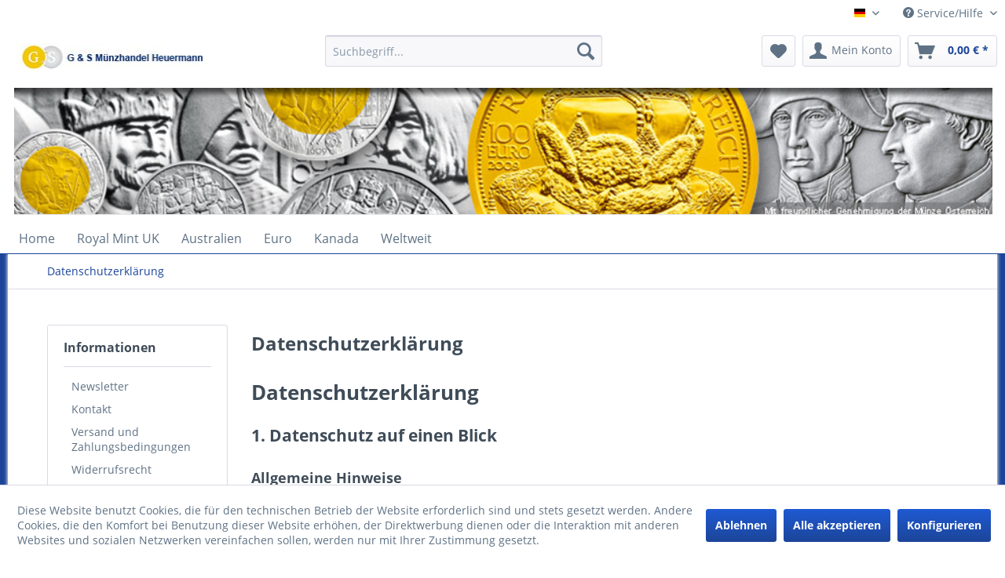

--- FILE ---
content_type: text/html; charset=UTF-8
request_url: https://www.silber-sammler.de/de/datenschutzerklaerung
body_size: 18573
content:
<!DOCTYPE html> <html class="no-js" lang="de" itemscope="itemscope" itemtype="https://schema.org/WebPage"> <head> <meta charset="utf-8"> <meta name="author" content="G&S Münzhandel Heuermann" /> <meta name="robots" content="index,follow" /> <meta name="revisit-after" content="3 days" /> <meta name="keywords" content="" /> <meta name="description" content="" /> <meta property="og:type" content="website" /> <meta property="og:site_name" content="G&amp;S Münzhandel Heuermann" /> <meta property="og:title" content="G&amp;S Münzhandel Heuermann" /> <meta property="og:description" content="" /> <meta property="og:image" content="https://www.silber-sammler.de/media/image/40/96/f9/silbersammler_logo.jpg" /> <meta name="twitter:card" content="website" /> <meta name="twitter:site" content="G&amp;S Münzhandel Heuermann" /> <meta name="twitter:title" content="G&amp;S Münzhandel Heuermann" /> <meta name="twitter:description" content="" /> <meta name="twitter:image" content="https://www.silber-sammler.de/media/image/40/96/f9/silbersammler_logo.jpg" /> <meta itemprop="copyrightHolder" content="G&amp;S Münzhandel Heuermann" /> <meta itemprop="copyrightYear" content="2014" /> <meta itemprop="isFamilyFriendly" content="True" /> <meta itemprop="image" content="https://www.silber-sammler.de/media/image/40/96/f9/silbersammler_logo.jpg" /> <meta name="viewport" content="width=device-width, initial-scale=1.0"> <meta name="mobile-web-app-capable" content="yes"> <meta name="apple-mobile-web-app-title" content="G&amp;S Münzhandel Heuermann"> <meta name="apple-mobile-web-app-capable" content="yes"> <meta name="apple-mobile-web-app-status-bar-style" content="default"> <link rel="alternate" hreflang="de-DE" href="https://www.silber-sammler.de/de/datenschutzerklaerung" /> <link rel="alternate" hreflang="en-GB" href="https://www.silber-sammler.de/en/datenschutz" /> <link rel="apple-touch-icon-precomposed" href="/themes/Frontend/Responsive/frontend/_public/src/img/apple-touch-icon-precomposed.png"> <link rel="shortcut icon" href="https://www.silber-sammler.de/media/unknown/d9/0c/f4/favicon.ico"> <meta name="msapplication-navbutton-color" content="#1C4599" /> <meta name="application-name" content="G&amp;S Münzhandel Heuermann" /> <meta name="msapplication-starturl" content="https://www.silber-sammler.de/de/" /> <meta name="msapplication-window" content="width=1024;height=768" /> <meta name="msapplication-TileImage" content="/themes/Frontend/Responsive/frontend/_public/src/img/win-tile-image.png"> <meta name="msapplication-TileColor" content="#1C4599"> <meta name="theme-color" content="#1C4599" /> <link rel="canonical" href="https://www.silber-sammler.de/de/datenschutzerklaerung" /> <title itemprop="name">Datenschutzerklärung | G&amp;S Münzhandel Heuermann</title> <link href="/web/cache/1708443386_0ed2868a9c8d837eb7e01836eb5fe736.css" media="all" rel="stylesheet" type="text/css" /> </head> <body class="is--ctl-custom is--act-index" > <div id="bonus--maintenance" data-is-maintenance="0"></div> <div class="page-wrap"> <noscript class="noscript-main"> <div class="alert is--warning"> <div class="alert--icon"> <i class="icon--element icon--warning"></i> </div> <div class="alert--content"> Um G&amp;S&#x20;M&#xFC;nzhandel&#x20;Heuermann in vollem Umfang nutzen zu k&ouml;nnen, empfehlen wir Ihnen Javascript in Ihrem Browser zu aktiveren. </div> </div> </noscript> <header class="header-main"> <div class="top-bar"> <div class="container block-group"> <nav class="top-bar--navigation block" role="menubar">  <div class="top-bar--language navigation--entry"> <form method="post" class="language--form"> <div class="field--select"> <div class="language--flag de_DE">DE</div> <div class="select-field"> <select name="__shop" class="language--select" data-auto-submit="true"> <option value="1" selected="selected"> DE </option> <option value="2" > EN </option> </select> </div> <input type="hidden" name="__redirect" value="1"> </div> </form> </div>  <div class="navigation--entry entry--service has--drop-down" role="menuitem" aria-haspopup="true" data-drop-down-menu="true"> <i class="icon--service"></i> Service/Hilfe <ul class="service--list is--rounded" role="menu"> <li class="service--entry" role="menuitem"> <a class="service--link" href="https://www.silber-sammler.de/de/newsletter" title="Newsletter" > Newsletter </a> </li> <li class="service--entry" role="menuitem"> <a class="service--link" href="https://www.silber-sammler.de/de/kontakt" title="Kontakt" target="_self"> Kontakt </a> </li> <li class="service--entry" role="menuitem"> <a class="service--link" href="https://www.silber-sammler.de/de/versand-und-zahlungsbedingungen" title="Versand und Zahlungsbedingungen" > Versand und Zahlungsbedingungen </a> </li> <li class="service--entry" role="menuitem"> <a class="service--link" href="https://www.silber-sammler.de/de/widerrufsrecht" title="Widerrufsrecht" > Widerrufsrecht </a> </li> <li class="service--entry" role="menuitem"> <a class="service--link" href="https://www.silber-sammler.de/de/datenschutzerklaerung" title="Datenschutzerklärung " > Datenschutzerklärung </a> </li> <li class="service--entry" role="menuitem"> <a class="service--link" href="https://www.silber-sammler.de/de/agb" title="AGB" > AGB </a> </li> <li class="service--entry" role="menuitem"> <a class="service--link" href="https://www.silber-sammler.de/de/impressum" title="Impressum" > Impressum </a> </li> </ul> </div> </nav> </div> </div> <div class="container header--navigation"> <div class="logo-main block-group" role="banner"> <div class="logo--shop block"> <a class="logo--link" href="https://www.silber-sammler.de/de/" title="G&amp;S Münzhandel Heuermann - zur Startseite wechseln"> <picture> <source srcset="https://www.silber-sammler.de/media/image/40/96/f9/silbersammler_logo.jpg" media="(min-width: 78.75em)"> <source srcset="https://www.silber-sammler.de/media/image/40/96/f9/silbersammler_logo.jpg" media="(min-width: 64em)"> <source srcset="https://www.silber-sammler.de/media/image/40/96/f9/silbersammler_logo.jpg" media="(min-width: 48em)"> <img srcset="https://www.silber-sammler.de/media/image/40/96/f9/silbersammler_logo.jpg" alt="G&amp;S Münzhandel Heuermann - zur Startseite wechseln" /> </picture> </a> </div> </div> <nav class="shop--navigation block-group"> <ul class="navigation--list block-group" role="menubar"> <li class="navigation--entry entry--menu-left" role="menuitem"> <a class="entry--link entry--trigger btn is--icon-left" href="#offcanvas--left" data-offcanvas="true" data-offCanvasSelector=".sidebar-main" aria-label="Menü"> <i class="icon--menu"></i> Menü </a> </li> <li class="navigation--entry entry--search" role="menuitem" data-search="true" aria-haspopup="true" data-minLength="3"> <a class="btn entry--link entry--trigger" href="#show-hide--search" title="Suche anzeigen / schließen" aria-label="Suche anzeigen / schließen"> <i class="icon--search"></i> <span class="search--display">Suchen</span> </a> <form action="/de/search" method="get" class="main-search--form"> <input type="search" name="sSearch" aria-label="Suchbegriff..." class="main-search--field" autocomplete="off" autocapitalize="off" placeholder="Suchbegriff..." maxlength="30" /> <button type="submit" class="main-search--button" aria-label="Suchen"> <i class="icon--search"></i> <span class="main-search--text">Suchen</span> </button> <div class="form--ajax-loader">&nbsp;</div> </form> <div class="main-search--results"></div> </li>  <li class="navigation--entry entry--notepad" role="menuitem"> <a href="https://www.silber-sammler.de/de/note" title="Merkzettel" aria-label="Merkzettel" class="btn"> <i class="icon--heart"></i> </a> </li> <li class="navigation--entry entry--account" role="menuitem" data-offcanvas="true" data-offCanvasSelector=".account--dropdown-navigation"> <a href="https://www.silber-sammler.de/de/account" title="Mein Konto" aria-label="Mein Konto" class="btn is--icon-left entry--link account--link"> <i class="icon--account"></i> <span class="account--display"> Mein Konto </span> </a> </li> <li class="navigation--entry entry--cart" role="menuitem"> <a class="btn is--icon-left cart--link" href="https://www.silber-sammler.de/de/checkout/cart" title="Warenkorb" aria-label="Warenkorb"> <span class="cart--display"> Warenkorb </span> <span class="badge is--primary is--minimal cart--quantity is--hidden">0</span> <i class="icon--basket"></i> <span class="cart--amount"> 0,00&nbsp;&euro; * </span> </a> <div class="ajax-loader">&nbsp;</div> </li>  </ul> </nav> <div class="container--ajax-cart" data-collapse-cart="true" data-displayMode="offcanvas"></div> </div> <div class="silberbanner"></div> </header> <nav class="navigation-main"> <div class="container" data-menu-scroller="true" data-listSelector=".navigation--list.container" data-viewPortSelector=".navigation--list-wrapper"> <div class="navigation--list-wrapper"> <ul class="navigation--list container" role="menubar" itemscope="itemscope" itemtype="https://schema.org/SiteNavigationElement"> <li class="navigation--entry is--home" role="menuitem"><a class="navigation--link is--first" href="https://www.silber-sammler.de/de/" title="Home" aria-label="Home" itemprop="url"><span itemprop="name">Home</span></a></li><li class="navigation--entry" role="menuitem"><a class="navigation--link" href="https://www.silber-sammler.de/de/england/" title="Royal Mint UK" aria-label="Royal Mint UK" itemprop="url"><span itemprop="name">Royal Mint UK</span></a></li><li class="navigation--entry" role="menuitem"><a class="navigation--link" href="https://www.silber-sammler.de/de/weltweit/australien/" title="Australien" aria-label="Australien" itemprop="url"><span itemprop="name">Australien</span></a></li><li class="navigation--entry" role="menuitem"><a class="navigation--link" href="https://www.silber-sammler.de/de/euro/" title="Euro" aria-label="Euro" itemprop="url"><span itemprop="name">Euro</span></a></li><li class="navigation--entry" role="menuitem"><a class="navigation--link" href="https://www.silber-sammler.de/de/kanada/" title="Kanada" aria-label="Kanada" itemprop="url"><span itemprop="name">Kanada</span></a></li><li class="navigation--entry" role="menuitem"><a class="navigation--link" href="https://www.silber-sammler.de/de/weltweit/" title="Weltweit" aria-label="Weltweit" itemprop="url"><span itemprop="name">Weltweit</span></a></li> </ul> </div> <div class="advanced-menu" data-advanced-menu="true" data-hoverDelay=""> <div class="menu--container"> <div class="button-container"> <a href="https://www.silber-sammler.de/de/england/" class="button--category" aria-label="Zur Kategorie Royal Mint UK" title="Zur Kategorie Royal Mint UK"> <i class="icon--arrow-right"></i> Zur Kategorie Royal Mint UK </a> <span class="button--close"> <i class="icon--cross"></i> </span> </div> <div class="content--wrapper has--content"> <ul class="menu--list menu--level-0 columns--4" style="width: 100%;"> <li class="menu--list-item item--level-0" style="width: 100%"> <a href="https://www.silber-sammler.de/de/england/gold/" class="menu--list-item-link" aria-label="Gold" title="Gold">Gold</a> <ul class="menu--list menu--level-1 columns--4"> <li class="menu--list-item item--level-1"> <a href="https://www.silber-sammler.de/de/cat/index/sCategory/280" class="menu--list-item-link" aria-label="Die britischen Monarchen" title="Die britischen Monarchen">Die britischen Monarchen</a> </li> <li class="menu--list-item item--level-1"> <a href="https://www.silber-sammler.de/de/england/gold/gold/" class="menu--list-item-link" aria-label="Gold" title="Gold">Gold</a> </li> <li class="menu--list-item item--level-1"> <a href="https://www.silber-sammler.de/de/cat/index/sCategory/249" class="menu--list-item-link" aria-label="Music Legends" title="Music Legends">Music Legends</a> </li> <li class="menu--list-item item--level-1"> <a href="https://www.silber-sammler.de/de/cat/index/sCategory/269" class="menu--list-item-link" aria-label="Royal Tudor Beasts" title="Royal Tudor Beasts">Royal Tudor Beasts</a> </li> <li class="menu--list-item item--level-1"> <a href="https://www.silber-sammler.de/de/cat/index/sCategory/266" class="menu--list-item-link" aria-label="Treasury of Tales" title="Treasury of Tales">Treasury of Tales</a> </li> </ul> </li> <li class="menu--list-item item--level-0" style="width: 100%"> <a href="https://www.silber-sammler.de/de/england/silber/" class="menu--list-item-link" aria-label="Silber" title="Silber">Silber</a> <ul class="menu--list menu--level-1 columns--4"> <li class="menu--list-item item--level-1"> <a href="https://www.silber-sammler.de/de/cat/index/sCategory/284" class="menu--list-item-link" aria-label="City Views" title="City Views">City Views</a> </li> <li class="menu--list-item item--level-1"> <a href="https://www.silber-sammler.de/de/cat/index/sCategory/279" class="menu--list-item-link" aria-label="Die britischen Monarchen" title="Die britischen Monarchen">Die britischen Monarchen</a> </li> <li class="menu--list-item item--level-1"> <a href="https://www.silber-sammler.de/de/england/silber/silber/" class="menu--list-item-link" aria-label="Silber" title="Silber">Silber</a> </li> <li class="menu--list-item item--level-1"> <a href="https://www.silber-sammler.de/de/cat/index/sCategory/296" class="menu--list-item-link" aria-label="Harry Potter" title="Harry Potter">Harry Potter</a> </li> <li class="menu--list-item item--level-1"> <a href="https://www.silber-sammler.de/de/cat/index/sCategory/302" class="menu--list-item-link" aria-label="James Bond" title="James Bond">James Bond</a> </li> <li class="menu--list-item item--level-1"> <a href="https://www.silber-sammler.de/de/cat/index/sCategory/248" class="menu--list-item-link" aria-label="Music Legends" title="Music Legends">Music Legends</a> </li> <li class="menu--list-item item--level-1"> <a href="https://www.silber-sammler.de/de/cat/index/sCategory/297" class="menu--list-item-link" aria-label="Myth &amp; Legends" title="Myth &amp; Legends">Myth & Legends</a> </li> <li class="menu--list-item item--level-1"> <a href="https://www.silber-sammler.de/de/cat/index/sCategory/270" class="menu--list-item-link" aria-label="Royal Tudor Beasts" title="Royal Tudor Beasts">Royal Tudor Beasts</a> </li> <li class="menu--list-item item--level-1"> <a href="https://www.silber-sammler.de/de/cat/index/sCategory/300" class="menu--list-item-link" aria-label="Star Wars" title="Star Wars">Star Wars</a> </li> <li class="menu--list-item item--level-1"> <a href="https://www.silber-sammler.de/de/cat/index/sCategory/264" class="menu--list-item-link" aria-label="Treasury of Tales" title="Treasury of Tales">Treasury of Tales</a> </li> </ul> </li> </ul> </div> </div> <div class="menu--container"> <div class="button-container"> <a href="https://www.silber-sammler.de/de/weltweit/australien/" class="button--category" aria-label="Zur Kategorie Australien" title="Zur Kategorie Australien"> <i class="icon--arrow-right"></i> Zur Kategorie Australien </a> <span class="button--close"> <i class="icon--cross"></i> </span> </div> <div class="content--wrapper has--content"> <ul class="menu--list menu--level-0 columns--4" style="width: 100%;"> <li class="menu--list-item item--level-0" style="width: 100%"> <a href="https://www.silber-sammler.de/de/weltweit/australien/12-unze-silber/" class="menu--list-item-link" aria-label="1/2 Unze Silber" title="1/2 Unze Silber">1/2 Unze Silber</a> </li> <li class="menu--list-item item--level-0" style="width: 100%"> <a href="https://www.silber-sammler.de/de/weltweit/australien/1-unze-silber/" class="menu--list-item-link" aria-label="1 Unze Silber" title="1 Unze Silber">1 Unze Silber</a> </li> <li class="menu--list-item item--level-0" style="width: 100%"> <a href="https://www.silber-sammler.de/de/weltweit/australien/2-unzen-silber/" class="menu--list-item-link" aria-label="2 Unzen Silber" title="2 Unzen Silber">2 Unzen Silber</a> </li> <li class="menu--list-item item--level-0" style="width: 100%"> <a href="https://www.silber-sammler.de/de/weltweit/australien/opal-lunar/" class="menu--list-item-link" aria-label="Opal Lunar" title="Opal Lunar">Opal Lunar</a> </li> </ul> </div> </div> <div class="menu--container"> <div class="button-container"> <a href="https://www.silber-sammler.de/de/euro/" class="button--category" aria-label="Zur Kategorie Euro" title="Zur Kategorie Euro"> <i class="icon--arrow-right"></i> Zur Kategorie Euro </a> <span class="button--close"> <i class="icon--cross"></i> </span> </div> <div class="content--wrapper has--content"> <ul class="menu--list menu--level-0 columns--4" style="width: 100%;"> <li class="menu--list-item item--level-0" style="width: 100%"> <a href="https://www.silber-sammler.de/de/euro/deutschland-brd/" class="menu--list-item-link" aria-label="Deutschland - BRD" title="Deutschland - BRD">Deutschland - BRD</a> </li> <li class="menu--list-item item--level-0" style="width: 100%"> <a href="https://www.silber-sammler.de/de/euro/frankreich/" class="menu--list-item-link" aria-label="Frankreich" title="Frankreich">Frankreich</a> </li> <li class="menu--list-item item--level-0" style="width: 100%"> <a href="https://www.silber-sammler.de/de/cat/index/sCategory/309" class="menu--list-item-link" aria-label="Kroatien" title="Kroatien">Kroatien</a> </li> <li class="menu--list-item item--level-0" style="width: 100%"> <a href="https://www.silber-sammler.de/de/cat/index/sCategory/259" class="menu--list-item-link" aria-label="Lettland" title="Lettland">Lettland</a> </li> <li class="menu--list-item item--level-0" style="width: 100%"> <a href="https://www.silber-sammler.de/de/cat/index/sCategory/277" class="menu--list-item-link" aria-label="Malta" title="Malta">Malta</a> </li> <li class="menu--list-item item--level-0" style="width: 100%"> <a href="https://www.silber-sammler.de/de/euro/oesterreich/" class="menu--list-item-link" aria-label="Österreich" title="Österreich">Österreich</a> <ul class="menu--list menu--level-1 columns--4"> <li class="menu--list-item item--level-1"> <a href="https://www.silber-sammler.de/de/cat/index/sCategory/273" class="menu--list-item-link" aria-label="Augen der Kontinente" title="Augen der Kontinente">Augen der Kontinente</a> </li> <li class="menu--list-item item--level-1"> <a href="https://www.silber-sammler.de/de/cat/index/sCategory/313" class="menu--list-item-link" aria-label="Fantastische Fabelwesen" title="Fantastische Fabelwesen">Fantastische Fabelwesen</a> </li> <li class="menu--list-item item--level-1"> <a href="https://www.silber-sammler.de/de/cat/index/sCategory/306" class="menu--list-item-link" aria-label="Schönheit des Universums" title="Schönheit des Universums">Schönheit des Universums</a> </li> <li class="menu--list-item item--level-1"> <a href="https://www.silber-sammler.de/de/cat/index/sCategory/311" class="menu--list-item-link" aria-label="Sternzeichen" title="Sternzeichen">Sternzeichen</a> </li> <li class="menu--list-item item--level-1"> <a href="https://www.silber-sammler.de/de/cat/index/sCategory/252" class="menu--list-item-link" aria-label="Super Saurier - 3 Euro" title="Super Saurier - 3 Euro">Super Saurier - 3 Euro</a> </li> <li class="menu--list-item item--level-1"> <a href="https://www.silber-sammler.de/de/euro/oesterreich/silber/" class="menu--list-item-link" aria-label="Silber" title="Silber">Silber</a> </li> <li class="menu--list-item item--level-1"> <a href="https://www.silber-sammler.de/de/euro/oesterreich/gold/" class="menu--list-item-link" aria-label="Gold" title="Gold">Gold</a> </li> <li class="menu--list-item item--level-1"> <a href="https://www.silber-sammler.de/de/euro/oesterreich/3-euro-tiertaler/" class="menu--list-item-link" aria-label="3 Euro Tiertaler" title="3 Euro Tiertaler">3 Euro Tiertaler</a> </li> </ul> </li> <li class="menu--list-item item--level-0" style="width: 100%"> <a href="https://www.silber-sammler.de/de/cat/index/sCategory/254" class="menu--list-item-link" aria-label="Portugal" title="Portugal">Portugal</a> </li> <li class="menu--list-item item--level-0" style="width: 100%"> <a href="https://www.silber-sammler.de/de/cat/index/sCategory/234" class="menu--list-item-link" aria-label="Italien" title="Italien">Italien</a> </li> <li class="menu--list-item item--level-0" style="width: 100%"> <a href="https://www.silber-sammler.de/de/cat/index/sCategory/315" class="menu--list-item-link" aria-label="Spanien" title="Spanien">Spanien</a> </li> <li class="menu--list-item item--level-0" style="width: 100%"> <a href="https://www.silber-sammler.de/de/euro/zubehoer-sammel-kassetten/" class="menu--list-item-link" aria-label="Zubehör / Sammel-Kassetten" title="Zubehör / Sammel-Kassetten">Zubehör / Sammel-Kassetten</a> </li> </ul> </div> </div> <div class="menu--container"> <div class="button-container"> <a href="https://www.silber-sammler.de/de/kanada/" class="button--category" aria-label="Zur Kategorie Kanada" title="Zur Kategorie Kanada"> <i class="icon--arrow-right"></i> Zur Kategorie Kanada </a> <span class="button--close"> <i class="icon--cross"></i> </span> </div> <div class="content--wrapper has--content"> <ul class="menu--list menu--level-0 columns--4" style="width: 100%;"> <li class="menu--list-item item--level-0" style="width: 100%"> <a href="https://www.silber-sammler.de/de/kanada/kanada/" class="menu--list-item-link" aria-label="Kanada" title="Kanada">Kanada</a> </li> <li class="menu--list-item item--level-0" style="width: 100%"> <a href="https://www.silber-sammler.de/de/kanada/10-cents/" class="menu--list-item-link" aria-label="10 Cents" title="10 Cents">10 Cents</a> </li> <li class="menu--list-item item--level-0" style="width: 100%"> <a href="https://www.silber-sammler.de/de/kanada/1-dollar/" class="menu--list-item-link" aria-label="1 Dollar" title="1 Dollar">1 Dollar</a> </li> <li class="menu--list-item item--level-0" style="width: 100%"> <a href="https://www.silber-sammler.de/de/kanada/3-dollar/" class="menu--list-item-link" aria-label="3 Dollar" title="3 Dollar">3 Dollar</a> </li> <li class="menu--list-item item--level-0" style="width: 100%"> <a href="https://www.silber-sammler.de/de/kanada/5-dollar/" class="menu--list-item-link" aria-label="5 Dollar" title="5 Dollar">5 Dollar</a> </li> <li class="menu--list-item item--level-0" style="width: 100%"> <a href="https://www.silber-sammler.de/de/kanada/8-dollar/" class="menu--list-item-link" aria-label="8 Dollar" title="8 Dollar">8 Dollar</a> </li> <li class="menu--list-item item--level-0" style="width: 100%"> <a href="https://www.silber-sammler.de/de/kanada/10-dollar/" class="menu--list-item-link" aria-label="10 Dollar" title="10 Dollar">10 Dollar</a> </li> <li class="menu--list-item item--level-0" style="width: 100%"> <a href="https://www.silber-sammler.de/de/kanada/15-dollar/" class="menu--list-item-link" aria-label="15 Dollar" title="15 Dollar">15 Dollar</a> </li> <li class="menu--list-item item--level-0" style="width: 100%"> <a href="https://www.silber-sammler.de/de/kanada/20-dollar/" class="menu--list-item-link" aria-label="20 Dollar" title="20 Dollar">20 Dollar</a> </li> <li class="menu--list-item item--level-0" style="width: 100%"> <a href="https://www.silber-sammler.de/de/kanada/25-dollar/" class="menu--list-item-link" aria-label="25 Dollar" title="25 Dollar">25 Dollar</a> </li> <li class="menu--list-item item--level-0" style="width: 100%"> <a href="https://www.silber-sammler.de/de/kanada/30-dollar/" class="menu--list-item-link" aria-label="30 Dollar" title="30 Dollar">30 Dollar</a> </li> <li class="menu--list-item item--level-0" style="width: 100%"> <a href="https://www.silber-sammler.de/de/kanada/50-dollar/" class="menu--list-item-link" aria-label="50 Dollar" title="50 Dollar">50 Dollar</a> </li> <li class="menu--list-item item--level-0" style="width: 100%"> <a href="https://www.silber-sammler.de/de/kanada/100-dollar/" class="menu--list-item-link" aria-label="100 Dollar" title="100 Dollar">100 Dollar</a> </li> <li class="menu--list-item item--level-0" style="width: 100%"> <a href="https://www.silber-sammler.de/de/kanada/150-dollar/" class="menu--list-item-link" aria-label="150 Dollar" title="150 Dollar">150 Dollar</a> </li> <li class="menu--list-item item--level-0" style="width: 100%"> <a href="https://www.silber-sammler.de/de/kanada/200-dollar/" class="menu--list-item-link" aria-label="200 Dollar" title="200 Dollar">200 Dollar</a> </li> <li class="menu--list-item item--level-0" style="width: 100%"> <a href="https://www.silber-sammler.de/de/kanada/350-dollar/" class="menu--list-item-link" aria-label="350 Dollar" title="350 Dollar">350 Dollar</a> </li> </ul> </div> </div> <div class="menu--container"> <div class="button-container"> <a href="https://www.silber-sammler.de/de/weltweit/" class="button--category" aria-label="Zur Kategorie Weltweit" title="Zur Kategorie Weltweit"> <i class="icon--arrow-right"></i> Zur Kategorie Weltweit </a> <span class="button--close"> <i class="icon--cross"></i> </span> </div> <div class="content--wrapper has--content"> <ul class="menu--list menu--level-0 columns--4" style="width: 100%;"> <li class="menu--list-item item--level-0" style="width: 100%"> <a href="https://www.silber-sammler.de/de/weltweit/china/" class="menu--list-item-link" aria-label="China" title="China">China</a> <ul class="menu--list menu--level-1 columns--4"> <li class="menu--list-item item--level-1"> <a href="https://www.silber-sammler.de/de/china/schlange-2013/" class="menu--list-item-link" aria-label="Schlange - 2025" title="Schlange - 2025">Schlange - 2025</a> </li> </ul> </li> <li class="menu--list-item item--level-0" style="width: 100%"> <a href="https://www.silber-sammler.de/de/weltweit/cook-islands/" class="menu--list-item-link" aria-label="Cook Islands" title="Cook Islands">Cook Islands</a> <ul class="menu--list menu--level-1 columns--4"> <li class="menu--list-item item--level-1"> <a href="https://www.silber-sammler.de/de/weltweit/cook-islands/cook-islands/" class="menu--list-item-link" aria-label="Cook Islands" title="Cook Islands">Cook Islands</a> </li> <li class="menu--list-item item--level-1"> <a href="https://www.silber-sammler.de/de/weltweit/cook-islands/masterpieces-of-art/" class="menu--list-item-link" aria-label="Masterpieces of Art" title="Masterpieces of Art">Masterpieces of Art</a> </li> </ul> </li> <li class="menu--list-item item--level-0" style="width: 100%"> <a href="https://www.silber-sammler.de/de/weltweit/elfenbeinkueste/" class="menu--list-item-link" aria-label="Elfenbeinküste" title="Elfenbeinküste">Elfenbeinküste</a> </li> <li class="menu--list-item item--level-0" style="width: 100%"> <a href="https://www.silber-sammler.de/de/weltweit/isle-of-man/" class="menu--list-item-link" aria-label="Isle of Man" title="Isle of Man">Isle of Man</a> </li> <li class="menu--list-item item--level-0" style="width: 100%"> <a href="https://www.silber-sammler.de/de/niue-island/" class="menu--list-item-link" aria-label="Niue Island" title="Niue Island">Niue Island</a> </li> <li class="menu--list-item item--level-0" style="width: 100%"> <a href="https://www.silber-sammler.de/de/weltweit/japan/" class="menu--list-item-link" aria-label="Japan" title="Japan">Japan</a> </li> <li class="menu--list-item item--level-0" style="width: 100%"> <a href="https://www.silber-sammler.de/de/weltweit/kamerun/" class="menu--list-item-link" aria-label="Kamerun" title="Kamerun">Kamerun</a> </li> <li class="menu--list-item item--level-0" style="width: 100%"> <a href="https://www.silber-sammler.de/de/weltweit/lettland/" class="menu--list-item-link" aria-label="Lettland" title="Lettland">Lettland</a> </li> <li class="menu--list-item item--level-0" style="width: 100%"> <a href="https://www.silber-sammler.de/de/weltweit/mexiko/" class="menu--list-item-link" aria-label="Mexiko" title="Mexiko">Mexiko</a> </li> <li class="menu--list-item item--level-0" style="width: 100%"> <a href="https://www.silber-sammler.de/de/weltweit/mongolei/" class="menu--list-item-link" aria-label="Mongolei" title="Mongolei">Mongolei</a> </li> <li class="menu--list-item item--level-0" style="width: 100%"> <a href="https://www.silber-sammler.de/de/weltweit/neuseeland/" class="menu--list-item-link" aria-label="Neuseeland" title="Neuseeland">Neuseeland</a> </li> <li class="menu--list-item item--level-0" style="width: 100%"> <a href="https://www.silber-sammler.de/de/weltweit/palau/" class="menu--list-item-link" aria-label="Palau" title="Palau">Palau</a> </li> <li class="menu--list-item item--level-0" style="width: 100%"> <a href="https://www.silber-sammler.de/de/cat/index/sCategory/304" class="menu--list-item-link" aria-label="Ruanda" title="Ruanda">Ruanda</a> </li> <li class="menu--list-item item--level-0" style="width: 100%"> <a href="https://www.silber-sammler.de/de/cat/index/sCategory/299" class="menu--list-item-link" aria-label="Solomon Islands" title="Solomon Islands">Solomon Islands</a> </li> <li class="menu--list-item item--level-0" style="width: 100%"> <a href="https://www.silber-sammler.de/de/weltweit/suedafrika/" class="menu--list-item-link" aria-label="Südafrika" title="Südafrika">Südafrika</a> </li> <li class="menu--list-item item--level-0" style="width: 100%"> <a href="https://www.silber-sammler.de/de/weltweit/tuvalu/" class="menu--list-item-link" aria-label="Tuvalu" title="Tuvalu">Tuvalu</a> </li> <li class="menu--list-item item--level-0" style="width: 100%"> <a href="https://www.silber-sammler.de/de/weltweit/usa/" class="menu--list-item-link" aria-label="USA" title="USA">USA</a> </li> </ul> </div> </div> </div> </div> </nav> <section class="content-main container block-group"> <nav class="content--breadcrumb block"> <ul class="breadcrumb--list" role="menu" itemscope itemtype="https://schema.org/BreadcrumbList"> <li role="menuitem" class="breadcrumb--entry is--active" itemprop="itemListElement" itemscope itemtype="https://schema.org/ListItem"> <a class="breadcrumb--link" href="https://www.silber-sammler.de/de/datenschutzerklaerung" title="Datenschutzerklärung " itemprop="item"> <link itemprop="url" href="https://www.silber-sammler.de/de/datenschutzerklaerung" /> <span class="breadcrumb--title" itemprop="name">Datenschutzerklärung </span> </a> <meta itemprop="position" content="0" /> </li> </ul> </nav> <div class="content-main--inner"> <div id='cookie-consent' class='off-canvas is--left block-transition' data-cookie-consent-manager='true' data-cookieTimeout='60'> <div class='cookie-consent--header cookie-consent--close'> Cookie-Einstellungen <i class="icon--arrow-right"></i> </div> <div class='cookie-consent--description'> Diese Website benutzt Cookies, die für den technischen Betrieb der Website erforderlich sind und stets gesetzt werden. Andere Cookies, die den Komfort bei Benutzung dieser Website erhöhen, der Direktwerbung dienen oder die Interaktion mit anderen Websites und sozialen Netzwerken vereinfachen sollen, werden nur mit Ihrer Zustimmung gesetzt. </div> <div class='cookie-consent--configuration'> <div class='cookie-consent--configuration-header'> <div class='cookie-consent--configuration-header-text'>Konfiguration</div> </div> <div class='cookie-consent--configuration-main'> <div class='cookie-consent--group'> <input type="hidden" class="cookie-consent--group-name" value="technical" /> <label class="cookie-consent--group-state cookie-consent--state-input cookie-consent--required"> <input type="checkbox" name="technical-state" class="cookie-consent--group-state-input" disabled="disabled" checked="checked"/> <span class="cookie-consent--state-input-element"></span> </label> <div class='cookie-consent--group-title' data-collapse-panel='true' data-contentSiblingSelector=".cookie-consent--group-container"> <div class="cookie-consent--group-title-label cookie-consent--state-label"> Technisch erforderlich </div> <span class="cookie-consent--group-arrow is-icon--right"> <i class="icon--arrow-right"></i> </span> </div> <div class='cookie-consent--group-container'> <div class='cookie-consent--group-description'> Diese Cookies sind für die Grundfunktionen des Shops notwendig. </div> <div class='cookie-consent--cookies-container'> <div class='cookie-consent--cookie'> <input type="hidden" class="cookie-consent--cookie-name" value="cookieDeclined" /> <label class="cookie-consent--cookie-state cookie-consent--state-input cookie-consent--required"> <input type="checkbox" name="cookieDeclined-state" class="cookie-consent--cookie-state-input" disabled="disabled" checked="checked" /> <span class="cookie-consent--state-input-element"></span> </label> <div class='cookie--label cookie-consent--state-label'> "Alle Cookies ablehnen" Cookie </div> </div> <div class='cookie-consent--cookie'> <input type="hidden" class="cookie-consent--cookie-name" value="allowCookie" /> <label class="cookie-consent--cookie-state cookie-consent--state-input cookie-consent--required"> <input type="checkbox" name="allowCookie-state" class="cookie-consent--cookie-state-input" disabled="disabled" checked="checked" /> <span class="cookie-consent--state-input-element"></span> </label> <div class='cookie--label cookie-consent--state-label'> "Alle Cookies annehmen" Cookie </div> </div> <div class='cookie-consent--cookie'> <input type="hidden" class="cookie-consent--cookie-name" value="shop" /> <label class="cookie-consent--cookie-state cookie-consent--state-input cookie-consent--required"> <input type="checkbox" name="shop-state" class="cookie-consent--cookie-state-input" disabled="disabled" checked="checked" /> <span class="cookie-consent--state-input-element"></span> </label> <div class='cookie--label cookie-consent--state-label'> Ausgewählter Shop </div> </div> <div class='cookie-consent--cookie'> <input type="hidden" class="cookie-consent--cookie-name" value="csrf_token" /> <label class="cookie-consent--cookie-state cookie-consent--state-input cookie-consent--required"> <input type="checkbox" name="csrf_token-state" class="cookie-consent--cookie-state-input" disabled="disabled" checked="checked" /> <span class="cookie-consent--state-input-element"></span> </label> <div class='cookie--label cookie-consent--state-label'> CSRF-Token </div> </div> <div class='cookie-consent--cookie'> <input type="hidden" class="cookie-consent--cookie-name" value="cookiePreferences" /> <label class="cookie-consent--cookie-state cookie-consent--state-input cookie-consent--required"> <input type="checkbox" name="cookiePreferences-state" class="cookie-consent--cookie-state-input" disabled="disabled" checked="checked" /> <span class="cookie-consent--state-input-element"></span> </label> <div class='cookie--label cookie-consent--state-label'> Cookie-Einstellungen </div> </div> <div class='cookie-consent--cookie'> <input type="hidden" class="cookie-consent--cookie-name" value="x-cache-context-hash" /> <label class="cookie-consent--cookie-state cookie-consent--state-input cookie-consent--required"> <input type="checkbox" name="x-cache-context-hash-state" class="cookie-consent--cookie-state-input" disabled="disabled" checked="checked" /> <span class="cookie-consent--state-input-element"></span> </label> <div class='cookie--label cookie-consent--state-label'> Individuelle Preise </div> </div> <div class='cookie-consent--cookie'> <input type="hidden" class="cookie-consent--cookie-name" value="nocache" /> <label class="cookie-consent--cookie-state cookie-consent--state-input cookie-consent--required"> <input type="checkbox" name="nocache-state" class="cookie-consent--cookie-state-input" disabled="disabled" checked="checked" /> <span class="cookie-consent--state-input-element"></span> </label> <div class='cookie--label cookie-consent--state-label'> Kundenspezifisches Caching </div> </div> <div class='cookie-consent--cookie'> <input type="hidden" class="cookie-consent--cookie-name" value="paypal-cookies" /> <label class="cookie-consent--cookie-state cookie-consent--state-input cookie-consent--required"> <input type="checkbox" name="paypal-cookies-state" class="cookie-consent--cookie-state-input" disabled="disabled" checked="checked" /> <span class="cookie-consent--state-input-element"></span> </label> <div class='cookie--label cookie-consent--state-label'> PayPal-Zahlungen </div> </div> <div class='cookie-consent--cookie'> <input type="hidden" class="cookie-consent--cookie-name" value="session" /> <label class="cookie-consent--cookie-state cookie-consent--state-input cookie-consent--required"> <input type="checkbox" name="session-state" class="cookie-consent--cookie-state-input" disabled="disabled" checked="checked" /> <span class="cookie-consent--state-input-element"></span> </label> <div class='cookie--label cookie-consent--state-label'> Session </div> </div> <div class='cookie-consent--cookie'> <input type="hidden" class="cookie-consent--cookie-name" value="currency" /> <label class="cookie-consent--cookie-state cookie-consent--state-input cookie-consent--required"> <input type="checkbox" name="currency-state" class="cookie-consent--cookie-state-input" disabled="disabled" checked="checked" /> <span class="cookie-consent--state-input-element"></span> </label> <div class='cookie--label cookie-consent--state-label'> Währungswechsel </div> </div> </div> </div> </div> <div class='cookie-consent--group'> <input type="hidden" class="cookie-consent--group-name" value="comfort" /> <label class="cookie-consent--group-state cookie-consent--state-input"> <input type="checkbox" name="comfort-state" class="cookie-consent--group-state-input"/> <span class="cookie-consent--state-input-element"></span> </label> <div class='cookie-consent--group-title' data-collapse-panel='true' data-contentSiblingSelector=".cookie-consent--group-container"> <div class="cookie-consent--group-title-label cookie-consent--state-label"> Komfortfunktionen </div> <span class="cookie-consent--group-arrow is-icon--right"> <i class="icon--arrow-right"></i> </span> </div> <div class='cookie-consent--group-container'> <div class='cookie-consent--group-description'> Diese Cookies werden genutzt um das Einkaufserlebnis noch ansprechender zu gestalten, beispielsweise für die Wiedererkennung des Besuchers. </div> <div class='cookie-consent--cookies-container'> <div class='cookie-consent--cookie'> <input type="hidden" class="cookie-consent--cookie-name" value="sUniqueID" /> <label class="cookie-consent--cookie-state cookie-consent--state-input"> <input type="checkbox" name="sUniqueID-state" class="cookie-consent--cookie-state-input" /> <span class="cookie-consent--state-input-element"></span> </label> <div class='cookie--label cookie-consent--state-label'> Merkzettel </div> </div> </div> </div> </div> <div class='cookie-consent--group'> <input type="hidden" class="cookie-consent--group-name" value="statistics" /> <label class="cookie-consent--group-state cookie-consent--state-input"> <input type="checkbox" name="statistics-state" class="cookie-consent--group-state-input"/> <span class="cookie-consent--state-input-element"></span> </label> <div class='cookie-consent--group-title' data-collapse-panel='true' data-contentSiblingSelector=".cookie-consent--group-container"> <div class="cookie-consent--group-title-label cookie-consent--state-label"> Statistik & Tracking </div> <span class="cookie-consent--group-arrow is-icon--right"> <i class="icon--arrow-right"></i> </span> </div> <div class='cookie-consent--group-container'> <div class='cookie-consent--cookies-container'> <div class='cookie-consent--cookie'> <input type="hidden" class="cookie-consent--cookie-name" value="x-ua-device" /> <label class="cookie-consent--cookie-state cookie-consent--state-input"> <input type="checkbox" name="x-ua-device-state" class="cookie-consent--cookie-state-input" /> <span class="cookie-consent--state-input-element"></span> </label> <div class='cookie--label cookie-consent--state-label'> Endgeräteerkennung </div> </div> <div class='cookie-consent--cookie'> <input type="hidden" class="cookie-consent--cookie-name" value="partner" /> <label class="cookie-consent--cookie-state cookie-consent--state-input"> <input type="checkbox" name="partner-state" class="cookie-consent--cookie-state-input" /> <span class="cookie-consent--state-input-element"></span> </label> <div class='cookie--label cookie-consent--state-label'> Partnerprogramm </div> </div> </div> </div> </div> </div> </div> <div class="cookie-consent--save"> <input class="cookie-consent--save-button btn is--primary" type="button" value="Einstellungen speichern" /> </div> </div> <aside class="sidebar-main off-canvas"> <div class="navigation--smartphone"> <ul class="navigation--list "> <li class="navigation--entry entry--close-off-canvas"> <a href="#close-categories-menu" title="Menü schließen" class="navigation--link"> Menü schließen <i class="icon--arrow-right"></i> </a> </li> </ul> <div class="mobile--switches">  <div class="top-bar--language navigation--entry"> <form method="post" class="language--form"> <div class="field--select"> <div class="language--flag de_DE">DE</div> <div class="select-field"> <select name="__shop" class="language--select" data-auto-submit="true"> <option value="1" selected="selected"> DE </option> <option value="2" > EN </option> </select> </div> <input type="hidden" name="__redirect" value="1"> </div> </form> </div>  </div> </div> <div class="sidebar--categories-wrapper" data-subcategory-nav="true" data-mainCategoryId="3" data-categoryId="7" data-fetchUrl="/de/widgets/listing/getCustomPage/pageId/7"> <div class="categories--headline navigation--headline"> Kategorien </div> <div class="sidebar--categories-navigation"> <ul class="sidebar--navigation categories--navigation navigation--list is--drop-down is--level0 is--rounded" role="menu"> <li class="navigation--entry has--sub-children" role="menuitem"> <a class="navigation--link link--go-forward" href="https://www.silber-sammler.de/de/england/" data-categoryId="163" data-fetchUrl="/de/widgets/listing/getCategory/categoryId/163" title="Royal Mint UK" > Royal Mint UK <span class="is--icon-right"> <i class="icon--arrow-right"></i> </span> </a> </li> <li class="navigation--entry has--sub-children" role="menuitem"> <a class="navigation--link link--go-forward" href="https://www.silber-sammler.de/de/weltweit/australien/" data-categoryId="5" data-fetchUrl="/de/widgets/listing/getCategory/categoryId/5" title="Australien" > Australien <span class="is--icon-right"> <i class="icon--arrow-right"></i> </span> </a> </li> <li class="navigation--entry has--sub-children" role="menuitem"> <a class="navigation--link link--go-forward" href="https://www.silber-sammler.de/de/euro/" data-categoryId="8" data-fetchUrl="/de/widgets/listing/getCategory/categoryId/8" title="Euro" > Euro <span class="is--icon-right"> <i class="icon--arrow-right"></i> </span> </a> </li> <li class="navigation--entry has--sub-children" role="menuitem"> <a class="navigation--link link--go-forward" href="https://www.silber-sammler.de/de/kanada/" data-categoryId="28" data-fetchUrl="/de/widgets/listing/getCategory/categoryId/28" title="Kanada" > Kanada <span class="is--icon-right"> <i class="icon--arrow-right"></i> </span> </a> </li> <li class="navigation--entry has--sub-children" role="menuitem"> <a class="navigation--link link--go-forward" href="https://www.silber-sammler.de/de/weltweit/" data-categoryId="9" data-fetchUrl="/de/widgets/listing/getCategory/categoryId/9" title="Weltweit" > Weltweit <span class="is--icon-right"> <i class="icon--arrow-right"></i> </span> </a> </li> </ul> </div> <div class="shop-sites--container is--rounded"> <div class="shop-sites--headline navigation--headline"> Informationen </div> <ul class="shop-sites--navigation sidebar--navigation navigation--list is--drop-down is--level0" role="menu"> <li class="navigation--entry" role="menuitem"> <a class="navigation--link" href="https://www.silber-sammler.de/de/newsletter" title="Newsletter" data-categoryId="32" data-fetchUrl="/de/widgets/listing/getCustomPage/pageId/32" > Newsletter </a> </li> <li class="navigation--entry" role="menuitem"> <a class="navigation--link" href="https://www.silber-sammler.de/de/kontakt" title="Kontakt" data-categoryId="1" data-fetchUrl="/de/widgets/listing/getCustomPage/pageId/1" target="_self"> Kontakt </a> </li> <li class="navigation--entry" role="menuitem"> <a class="navigation--link" href="https://www.silber-sammler.de/de/versand-und-zahlungsbedingungen" title="Versand und Zahlungsbedingungen" data-categoryId="6" data-fetchUrl="/de/widgets/listing/getCustomPage/pageId/6" > Versand und Zahlungsbedingungen </a> </li> <li class="navigation--entry" role="menuitem"> <a class="navigation--link" href="https://www.silber-sammler.de/de/widerrufsrecht" title="Widerrufsrecht" data-categoryId="8" data-fetchUrl="/de/widgets/listing/getCustomPage/pageId/8" > Widerrufsrecht </a> </li> <li class="navigation--entry is--active" role="menuitem"> <a class="navigation--link is--active" href="https://www.silber-sammler.de/de/datenschutzerklaerung" title="Datenschutzerklärung " data-categoryId="7" data-fetchUrl="/de/widgets/listing/getCustomPage/pageId/7" > Datenschutzerklärung </a> </li> <li class="navigation--entry" role="menuitem"> <a class="navigation--link" href="https://www.silber-sammler.de/de/agb" title="AGB" data-categoryId="4" data-fetchUrl="/de/widgets/listing/getCustomPage/pageId/4" > AGB </a> </li> <li class="navigation--entry" role="menuitem"> <a class="navigation--link" href="https://www.silber-sammler.de/de/impressum" title="Impressum" data-categoryId="3" data-fetchUrl="/de/widgets/listing/getCustomPage/pageId/3" > Impressum </a> </li> </ul> </div> </div> </aside> <div class="content--wrapper"> <div class="custom-page--content content block"> <div class="content--custom"> <h1 class="custom-page--tab-headline">Datenschutzerklärung </h1> <h1>Datenschutz­erklärung</h1> <h2>1. Datenschutz auf einen Blick</h2> <h3>Allgemeine Hinweise</h3> <p>Die folgenden Hinweise geben einen einfachen Überblick darüber, was mit Ihren personenbezogenen Daten passiert, wenn Sie diese Website besuchen. Personenbezogene Daten sind alle Daten, mit denen Sie persönlich identifiziert werden können. Ausführliche Informationen zum Thema Datenschutz entnehmen Sie unserer unter diesem Text aufgeführten Datenschutzerklärung.</p> <h3>Datenerfassung auf dieser Website</h3> <h4>Wer ist verantwortlich für die Datenerfassung auf dieser Website?</h4> <p>Die Datenverarbeitung auf dieser Website erfolgt durch den Websitebetreiber. Dessen Kontaktdaten können Sie dem Abschnitt „Hinweis zur Verantwortlichen Stelle“ in dieser Datenschutzerklärung entnehmen.</p> <h4>Wie erfassen wir Ihre Daten?</h4> <p>Ihre Daten werden zum einen dadurch erhoben, dass Sie uns diese mitteilen. Hierbei kann es sich z.&nbsp;B. um Daten handeln, die Sie in ein Kontaktformular eingeben.</p> <p>Andere Daten werden automatisch oder nach Ihrer Einwilligung beim Besuch der Website durch unsere IT-Systeme erfasst. Das sind vor allem technische Daten (z.&nbsp;B. Internetbrowser, Betriebssystem oder Uhrzeit des Seitenaufrufs). Die Erfassung dieser Daten erfolgt automatisch, sobald Sie diese Website betreten.</p> <h4>Wofür nutzen wir Ihre Daten?</h4> <p>Ein Teil der Daten wird erhoben, um eine fehlerfreie Bereitstellung der Website zu gewährleisten. Andere Daten können zur Analyse Ihres Nutzerverhaltens verwendet werden.</p> <h4>Welche Rechte haben Sie bezüglich Ihrer Daten?</h4> <p>Sie haben jederzeit das Recht, unentgeltlich Auskunft über Herkunft, Empfänger und Zweck Ihrer gespeicherten personenbezogenen Daten zu erhalten. Sie haben außerdem ein Recht, die Berichtigung oder Löschung dieser Daten zu verlangen. Wenn Sie eine Einwilligung zur Datenverarbeitung erteilt haben, können Sie diese Einwilligung jederzeit für die Zukunft widerrufen. Außerdem haben Sie das Recht, unter bestimmten Umständen die Einschränkung der Verarbeitung Ihrer personenbezogenen Daten zu verlangen. Des Weiteren steht Ihnen ein Beschwerderecht bei der zuständigen Aufsichtsbehörde zu.</p> <p>Hierzu sowie zu weiteren Fragen zum Thema Datenschutz können Sie sich jederzeit an uns wenden.</p> <h2>2. Hosting und Content Delivery Networks (CDN)</h2> <h3>Externes Hosting</h3> <p>Diese Website wird bei einem externen Dienstleister gehostet (Hoster). Die personenbezogenen Daten, die auf dieser Website erfasst werden, werden auf den Servern des Hosters gespeichert. Hierbei kann es sich v. a. um IP-Adressen, Kontaktanfragen, Meta- und Kommunikationsdaten, Vertragsdaten, Kontaktdaten, Namen, Websitezugriffe und sonstige Daten, die über eine Website generiert werden, handeln.</p> <p>Der Einsatz des Hosters erfolgt zum Zwecke der Vertragserfüllung gegenüber unseren potenziellen und bestehenden Kunden (Art. 6 Abs. 1 lit. b DSGVO) und im Interesse einer sicheren, schnellen und effizienten Bereitstellung unseres Online-Angebots durch einen professionellen Anbieter (Art. 6 Abs. 1 lit. f DSGVO).</p> <p>Unser Hoster wird Ihre Daten nur insoweit verarbeiten, wie dies zur Erfüllung seiner Leistungspflichten erforderlich ist und unsere Weisungen in Bezug auf diese Daten befolgen.</p> <p>Wir setzen folgenden Hoster ein:</p> <p>Profihost AG<br> Expo Plaza 1<br> 30539 Hannover</p> <h4>Abschluss eines Vertrages über Auftragsverarbeitung</h4> <p>Um die datenschutzkonforme Verarbeitung zu gewährleisten, haben wir einen Vertrag über Auftragsverarbeitung mit unserem Hoster geschlossen.</p> <h2>3. Allgemeine Hinweise und Pflicht­informationen</h2> <h3>Datenschutz</h3> <p>Die Betreiber dieser Seiten nehmen den Schutz Ihrer persönlichen Daten sehr ernst. Wir behandeln Ihre personenbezogenen Daten vertraulich und entsprechend der gesetzlichen Datenschutzvorschriften sowie dieser Datenschutzerklärung.</p> <p>Wenn Sie diese Website benutzen, werden verschiedene personenbezogene Daten erhoben. Personenbezogene Daten sind Daten, mit denen Sie persönlich identifiziert werden können. Die vorliegende Datenschutzerklärung erläutert, welche Daten wir erheben und wofür wir sie nutzen. Sie erläutert auch, wie und zu welchem Zweck das geschieht.</p> <p>Wir weisen darauf hin, dass die Datenübertragung im Internet (z.&nbsp;B. bei der Kommunikation per E-Mail) Sicherheitslücken aufweisen kann. Ein lückenloser Schutz der Daten vor dem Zugriff durch Dritte ist nicht möglich.</p> <h3>Hinweis zur verantwortlichen Stelle</h3> <p>Die verantwortliche Stelle für die Datenverarbeitung auf dieser Website ist:</p> <p>Christian Heuermann<br> G &amp; S Münzhandel <br> Landsberger Str. 155<br> D-80687 München</p> <p>Telefon: 089 /96 08 77 61<br> E-Mail: info@silber-sammler.de</p> <p>Verantwortliche Stelle ist die natürliche oder juristische Person, die allein oder gemeinsam mit anderen über die Zwecke und Mittel der Verarbeitung von personenbezogenen Daten (z.&nbsp;B. Namen, E-Mail-Adressen o. Ä.) entscheidet.</p> <h3>Speicherdauer</h3> <p>Soweit innerhalb dieser Datenschutzerklärung keine speziellere Speicherdauer genannt wurde, verbleiben Ihre personenbezogenen Daten bei uns, bis der Zweck für die Datenverarbeitung entfällt. Wenn Sie ein berechtigtes Löschersuchen geltend machen oder eine Einwilligung zur Datenverarbeitung widerrufen, werden Ihre Daten gelöscht, sofern wir keine anderen rechtlich zulässigen&nbsp; Gründe für die Speicherung Ihrer personenbezogenen Daten haben (z.B. steuer- oder handelsrechtliche Aufbewahrungsfristen); im letztgenannten Fall erfolgt die Löschung nach Fortfall dieser Gründe.</p> <h3>Hinweis zur Datenweitergabe in die USA und sonstige Drittstaaten</h3> <p>Auf unserer Website sind unter anderem Tools von Unternehmen mit Sitz in den USA oder sonstigen datenschutzrechtlich nicht sicheren Drittstaaten eingebunden. Wenn diese Tools aktiv sind, können Ihre personenbezogene Daten in diese Drittstaaten übertragen und dort verarbeitet werden. Wir weisen darauf hin, dass in diesen Ländern kein mit der EU vergleichbares Datenschutzniveau garantiert werden kann. Beispielsweise sind US-Unternehmen dazu verpflichtet, personenbezogene Daten an Sicherheitsbehörden herauszugeben, ohne dass Sie als Betroffener hiergegen gerichtlich vorgehen könnten. Es kann daher nicht ausgeschlossen werden, dass US-Behörden (z.B. Geheimdienste) Ihre auf US-Servern befindlichen Daten zu Überwachungszwecken verarbeiten, auswerten und dauerhaft speichern. Wir haben auf diese Verarbeitungstätigkeiten keinen Einfluss.</p> <h3>Widerruf Ihrer Einwilligung zur Datenverarbeitung</h3> <p>Viele Datenverarbeitungsvorgänge sind nur mit Ihrer ausdrücklichen Einwilligung möglich. Sie können eine bereits erteilte Einwilligung jederzeit widerrufen. Die Rechtmäßigkeit der bis zum Widerruf erfolgten Datenverarbeitung bleibt vom Widerruf unberührt.</p> <h3>Widerspruchsrecht gegen die Datenerhebung in besonderen Fällen sowie gegen Direktwerbung (Art. 21 DSGVO)</h3> <p>WENN DIE DATENVERARBEITUNG AUF GRUNDLAGE VON ART. 6 ABS. 1 LIT. E ODER F DSGVO ERFOLGT, HABEN SIE JEDERZEIT DAS RECHT, AUS GRÜNDEN, DIE SICH AUS IHRER BESONDEREN SITUATION ERGEBEN, GEGEN DIE VERARBEITUNG IHRER PERSONENBEZOGENEN DATEN WIDERSPRUCH EINZULEGEN; DIES GILT AUCH FÜR EIN AUF DIESE BESTIMMUNGEN GESTÜTZTES PROFILING. DIE JEWEILIGE RECHTSGRUNDLAGE, AUF DENEN EINE VERARBEITUNG BERUHT, ENTNEHMEN SIE DIESER DATENSCHUTZERKLÄRUNG. WENN SIE WIDERSPRUCH EINLEGEN, WERDEN WIR IHRE BETROFFENEN PERSONENBEZOGENEN DATEN NICHT MEHR VERARBEITEN, ES SEI DENN, WIR KÖNNEN ZWINGENDE SCHUTZWÜRDIGE GRÜNDE FÜR DIE VERARBEITUNG NACHWEISEN, DIE IHRE INTERESSEN, RECHTE UND FREIHEITEN ÜBERWIEGEN ODER DIE VERARBEITUNG DIENT DER GELTENDMACHUNG, AUSÜBUNG ODER VERTEIDIGUNG VON RECHTSANSPRÜCHEN (WIDERSPRUCH NACH ART. 21 ABS. 1 DSGVO).</p> <p>WERDEN IHRE PERSONENBEZOGENEN DATEN VERARBEITET, UM DIREKTWERBUNG ZU BETREIBEN, SO HABEN SIE DAS RECHT, JEDERZEIT WIDERSPRUCH GEGEN DIE VERARBEITUNG SIE BETREFFENDER PERSONENBEZOGENER DATEN ZUM ZWECKE DERARTIGER WERBUNG EINZULEGEN; DIES GILT AUCH FÜR DAS PROFILING, SOWEIT ES MIT SOLCHER DIREKTWERBUNG IN VERBINDUNG STEHT. WENN SIE WIDERSPRECHEN, WERDEN IHRE PERSONENBEZOGENEN DATEN ANSCHLIESSEND NICHT MEHR ZUM ZWECKE DER DIREKTWERBUNG VERWENDET (WIDERSPRUCH NACH ART. 21 ABS. 2 DSGVO).</p> <h3>Beschwerde­recht bei der zuständigen Aufsichts­behörde</h3> <p>Im Falle von Verstößen gegen die DSGVO steht den Betroffenen ein Beschwerderecht bei einer Aufsichtsbehörde, insbesondere in dem Mitgliedstaat ihres gewöhnlichen Aufenthalts, ihres Arbeitsplatzes oder des Orts des mutmaßlichen Verstoßes zu. Das Beschwerderecht besteht unbeschadet anderweitiger verwaltungsrechtlicher oder gerichtlicher Rechtsbehelfe.</p> <h3>Recht auf Daten­übertrag­barkeit</h3> <p>Sie haben das Recht, Daten, die wir auf Grundlage Ihrer Einwilligung oder in Erfüllung eines Vertrags automatisiert verarbeiten, an sich oder an einen Dritten in einem gängigen, maschinenlesbaren Format aushändigen zu lassen. Sofern Sie die direkte Übertragung der Daten an einen anderen Verantwortlichen verlangen, erfolgt dies nur, soweit es technisch machbar ist.</p> <h3>SSL- bzw. TLS-Verschlüsselung</h3> <p>Diese Seite nutzt aus Sicherheitsgründen und zum Schutz der Übertragung vertraulicher Inhalte, wie zum Beispiel Bestellungen oder Anfragen, die Sie an uns als Seitenbetreiber senden, eine SSL- bzw. TLS-Verschlüsselung. Eine verschlüsselte Verbindung erkennen Sie daran, dass die Adresszeile des Browsers von „http://“ auf „https://“ wechselt und an dem Schloss-Symbol in Ihrer Browserzeile.</p> <p>Wenn die SSL- bzw. TLS-Verschlüsselung aktiviert ist, können die Daten, die Sie an uns übermitteln, nicht von Dritten mitgelesen werden.</p> <h3>Verschlüsselter Zahlungsverkehr auf dieser Website</h3> <p>Besteht nach dem Abschluss eines kostenpflichtigen Vertrags eine Verpflichtung, uns Ihre Zahlungsdaten (z.&nbsp;B. Kontonummer bei Einzugsermächtigung) zu übermitteln, werden diese Daten zur Zahlungsabwicklung benötigt.</p> <p>Der Zahlungsverkehr über die gängigen Zahlungsmittel (Visa/MasterCard, Lastschriftverfahren) erfolgt ausschließlich über eine verschlüsselte SSL- bzw. TLS-Verbindung. Eine verschlüsselte Verbindung erkennen Sie daran, dass die Adresszeile des Browsers von „http://“ auf „https://“ wechselt und an dem Schloss-Symbol in Ihrer Browserzeile.</p> <p>Bei verschlüsselter Kommunikation können Ihre Zahlungsdaten, die Sie an uns übermitteln, nicht von Dritten mitgelesen werden.</p> <h3>Auskunft, Löschung und Berichtigung</h3> <p>Sie haben im Rahmen der geltenden gesetzlichen Bestimmungen jederzeit das Recht auf unentgeltliche Auskunft über Ihre gespeicherten personenbezogenen Daten, deren Herkunft und Empfänger und den Zweck der Datenverarbeitung und ggf. ein Recht auf Berichtigung oder Löschung dieser Daten. Hierzu sowie zu weiteren Fragen zum Thema personenbezogene Daten können Sie sich jederzeit an uns wenden.</p> <h3>Recht auf Einschränkung der Verarbeitung</h3> <p>Sie haben das Recht, die Einschränkung der Verarbeitung Ihrer personenbezogenen Daten zu verlangen. Hierzu können Sie sich jederzeit an uns wenden. Das Recht auf Einschränkung der Verarbeitung besteht in folgenden Fällen:</p> <ul> <li>Wenn Sie die Richtigkeit Ihrer bei uns gespeicherten personenbezogenen Daten bestreiten, benötigen wir in der Regel Zeit, um dies zu überprüfen. Für die Dauer der Prüfung haben Sie das Recht, die Einschränkung der Verarbeitung Ihrer personenbezogenen Daten zu verlangen.</li> <li>Wenn die Verarbeitung Ihrer personenbezogenen Daten unrechtmäßig geschah/geschieht, können Sie statt der Löschung die Einschränkung der Datenverarbeitung verlangen.</li> <li>Wenn wir Ihre personenbezogenen Daten nicht mehr benötigen, Sie sie jedoch zur Ausübung, Verteidigung oder Geltendmachung von Rechtsansprüchen benötigen, haben Sie das Recht, statt der Löschung die Einschränkung der Verarbeitung Ihrer personenbezogenen Daten zu verlangen.</li> <li>Wenn Sie einen Widerspruch nach Art. 21 Abs. 1 DSGVO eingelegt haben, muss eine Abwägung zwischen Ihren und unseren Interessen vorgenommen werden. Solange noch nicht feststeht, wessen Interessen überwiegen, haben Sie das Recht, die Einschränkung der Verarbeitung Ihrer personenbezogenen Daten zu verlangen.</li> </ul> <p>Wenn Sie die Verarbeitung Ihrer personenbezogenen Daten eingeschränkt haben, dürfen diese Daten – von ihrer Speicherung abgesehen – nur mit Ihrer Einwilligung oder zur Geltendmachung, Ausübung oder Verteidigung von Rechtsansprüchen oder zum Schutz der Rechte einer anderen natürlichen oder juristischen Person oder aus Gründen eines wichtigen öffentlichen Interesses der Europäischen Union oder eines Mitgliedstaats verarbeitet werden.</p> <h3>Widerspruch gegen Werbe-E-Mails</h3> <p>Der Nutzung von im Rahmen der Impressumspflicht veröffentlichten Kontaktdaten zur Übersendung von nicht ausdrücklich angeforderter Werbung und Informationsmaterialien wird hiermit widersprochen. Die Betreiber der Seiten behalten sich ausdrücklich rechtliche Schritte im Falle der unverlangten Zusendung von Werbeinformationen, etwa durch Spam-E-Mails, vor.</p> <h2>4. Datenerfassung auf dieser Website</h2> <h3>Cookies</h3> <p>Unsere Internetseiten verwenden so genannte „Cookies“. Cookies sind kleine Textdateien und richten auf Ihrem Endgerät keinen Schaden an. Sie werden entweder vorübergehend für die Dauer einer Sitzung (Session-Cookies) oder dauerhaft (permanente Cookies) auf Ihrem Endgerät gespeichert. Session-Cookies werden nach Ende Ihres Besuchs automatisch gelöscht. Permanente Cookies bleiben auf Ihrem Endgerät gespeichert, bis Sie diese selbst löschen&nbsp;oder eine automatische Löschung durch Ihren Webbrowser erfolgt.</p> <p>Teilweise können auch Cookies von Drittunternehmen auf Ihrem Endgerät gespeichert werden, wenn Sie unsere Seite betreten (Third-Party-Cookies). Diese ermöglichen uns oder Ihnen die Nutzung bestimmter Dienstleistungen des Drittunternehmens (z.B. Cookies zur Abwicklung von Zahlungsdienstleistungen).</p> <p>Cookies haben verschiedene Funktionen. Zahlreiche Cookies sind technisch notwendig, da bestimmte Websitefunktionen ohne diese nicht funktionieren würden (z.B. die Warenkorbfunktion oder die Anzeige von Videos). Andere Cookies dienen dazu, das Nutzerverhalten auszuwerten&nbsp;oder Werbung anzuzeigen.</p> <p>Cookies, die zur Durchführung des elektronischen Kommunikationsvorgangs (notwendige Cookies) oder zur Bereitstellung bestimmter, von Ihnen erwünschter Funktionen (funktionale Cookies, z. B. für die Warenkorbfunktion) oder zur Optimierung der Website (z.B. Cookies zur Messung des Webpublikums) erforderlich sind, werden auf Grundlage von Art. 6 Abs. 1 lit. f DSGVO gespeichert, sofern keine andere Rechtsgrundlage angegeben wird. Der Websitebetreiber hat ein berechtigtes Interesse an der Speicherung von Cookies zur technisch fehlerfreien und optimierten Bereitstellung seiner Dienste. Sofern eine Einwilligung zur Speicherung von Cookies abgefragt wurde, erfolgt die Speicherung der betreffenden Cookies ausschließlich auf Grundlage dieser Einwilligung (Art. 6 Abs. 1 lit. a DSGVO); die Einwilligung ist jederzeit widerrufbar.</p> <p>Sie können Ihren Browser so einstellen, dass Sie über das Setzen von Cookies informiert werden und Cookies nur im Einzelfall erlauben, die Annahme von Cookies für bestimmte Fälle oder generell ausschließen sowie das automatische Löschen der Cookies beim Schließen des Browsers aktivieren. Bei der Deaktivierung von Cookies kann die Funktionalität dieser Website eingeschränkt sein.</p> <p>Soweit Cookies von Drittunternehmen oder zu Analysezwecken eingesetzt werden, werden wir Sie hierüber im Rahmen dieser Datenschutzerklärung gesondert informieren und ggf. eine Einwilligung abfragen.</p> <h3>Server-Log-Dateien</h3> <p>Der Provider der Seiten erhebt und speichert automatisch Informationen in so genannten Server-Log-Dateien, die Ihr Browser automatisch an uns übermittelt. Dies sind:</p> <ul> <li>Browsertyp und Browserversion</li> <li>verwendetes Betriebssystem</li> <li>Referrer URL</li> <li>Hostname des zugreifenden Rechners</li> <li>Uhrzeit der Serveranfrage</li> <li>IP-Adresse</li> </ul> <p>Eine Zusammenführung dieser Daten mit anderen Datenquellen wird nicht vorgenommen.</p> <p>Die Erfassung dieser Daten erfolgt auf Grundlage von Art. 6 Abs. 1 lit. f DSGVO. Der Websitebetreiber hat ein berechtigtes Interesse an der technisch fehlerfreien Darstellung und der Optimierung seiner Website – hierzu müssen die Server-Log-Files erfasst werden.</p> <h3>Kontaktformular</h3> <p>Wenn Sie uns per Kontaktformular Anfragen zukommen lassen, werden Ihre Angaben aus dem Anfrageformular inklusive der von Ihnen dort angegebenen Kontaktdaten zwecks Bearbeitung der Anfrage und für den Fall von Anschlussfragen bei uns gespeichert. Diese Daten geben wir nicht ohne Ihre Einwilligung weiter.</p> <p>Die Verarbeitung dieser Daten erfolgt auf Grundlage von Art. 6 Abs. 1 lit. b DSGVO, sofern Ihre Anfrage mit der Erfüllung eines Vertrags zusammenhängt oder zur Durchführung vorvertraglicher Maßnahmen erforderlich ist. In allen übrigen Fällen beruht die Verarbeitung auf unserem berechtigten Interesse an der effektiven Bearbeitung der an uns gerichteten Anfragen (Art. 6 Abs. 1 lit. f DSGVO) oder auf Ihrer Einwilligung (Art. 6 Abs. 1 lit. a DSGVO) sofern diese abgefragt wurde.</p> <p>Die von Ihnen im Kontaktformular eingegebenen Daten verbleiben bei uns, bis Sie uns zur Löschung auffordern, Ihre Einwilligung zur Speicherung widerrufen oder der Zweck für die Datenspeicherung entfällt (z.&nbsp;B. nach abgeschlossener Bearbeitung Ihrer Anfrage). Zwingende gesetzliche Bestimmungen – insbesondere Aufbewahrungsfristen – bleiben unberührt.</p> <h3>Anfrage per E-Mail, Telefon oder Telefax</h3> <p>Wenn Sie uns per E-Mail, Telefon oder Telefax kontaktieren, wird Ihre Anfrage inklusive aller daraus hervorgehenden personenbezogenen Daten (Name, Anfrage) zum Zwecke der Bearbeitung Ihres Anliegens bei uns gespeichert und verarbeitet. Diese Daten geben wir nicht ohne Ihre Einwilligung weiter.</p> <p>Die Verarbeitung dieser Daten erfolgt auf Grundlage von Art. 6 Abs. 1 lit. b DSGVO, sofern Ihre Anfrage mit der Erfüllung eines Vertrags zusammenhängt oder zur Durchführung vorvertraglicher Maßnahmen erforderlich ist. In allen übrigen Fällen beruht die Verarbeitung auf unserem berechtigten Interesse an der effektiven Bearbeitung der an uns gerichteten Anfragen (Art. 6 Abs. 1 lit. f DSGVO) oder auf Ihrer Einwilligung (Art. 6 Abs. 1 lit. a DSGVO) sofern diese abgefragt wurde.</p> <p>Die von Ihnen an uns per Kontaktanfragen übersandten Daten verbleiben bei uns, bis Sie uns zur Löschung auffordern, Ihre Einwilligung zur Speicherung widerrufen oder der Zweck für die Datenspeicherung entfällt (z.&nbsp;B. nach abgeschlossener Bearbeitung Ihres Anliegens). Zwingende gesetzliche Bestimmungen – insbesondere gesetzliche Aufbewahrungsfristen – bleiben unberührt.</p> <h3>Registrierung auf dieser Website</h3> <p>Sie können sich auf dieser Website registrieren, um zusätzliche Funktionen auf der Seite zu nutzen. Die dazu eingegebenen Daten verwenden wir nur zum Zwecke der Nutzung des jeweiligen Angebotes oder Dienstes, für den Sie sich registriert haben. Die bei der Registrierung abgefragten Pflichtangaben müssen vollständig angegeben werden. Anderenfalls werden wir die Registrierung ablehnen.</p> <p>Für wichtige Änderungen etwa beim Angebotsumfang oder bei technisch notwendigen Änderungen nutzen wir die bei der Registrierung angegebene E-Mail-Adresse, um Sie auf diesem Wege zu informieren.</p> <p>Die Verarbeitung der bei der Registrierung eingegebenen Daten erfolgt zum Zwecke der Durchführung des durch die Registrierung begründeten Nutzungsverhältnisses und ggf. zur Anbahnung weiterer Verträge (Art. 6 Abs. 1 lit. b DSGVO).</p> <p>Die bei der Registrierung erfassten Daten werden von uns gespeichert, solange Sie auf dieser Website registriert sind und werden anschließend gelöscht. Gesetzliche Aufbewahrungsfristen bleiben unberührt.</p> <h2>5. Newsletter</h2> <h3>Newsletter­daten</h3> <p>Wenn Sie den auf der Website angebotenen Newsletter beziehen möchten, benötigen wir von Ihnen eine E-Mail-Adresse sowie Informationen, welche uns die Überprüfung gestatten, dass Sie der Inhaber der angegebenen E-Mail-Adresse sind und mit dem Empfang des Newsletters einverstanden sind. Weitere Daten werden nicht bzw. nur auf freiwilliger Basis erhoben. Diese Daten verwenden wir ausschließlich für den Versand der angeforderten Informationen und geben diese nicht an Dritte weiter.</p> <p>Die Verarbeitung der in das Newsletteranmeldeformular eingegebenen Daten erfolgt ausschließlich auf Grundlage Ihrer Einwilligung (Art. 6 Abs. 1 lit. a DSGVO). Die erteilte Einwilligung zur Speicherung der Daten, der E-Mail-Adresse sowie deren Nutzung zum Versand des Newsletters können Sie jederzeit widerrufen, etwa über den „Austragen“-Link im Newsletter. Die Rechtmäßigkeit der bereits erfolgten Datenverarbeitungsvorgänge bleibt vom Widerruf unberührt.</p> <p>Die von Ihnen zum Zwecke des Newsletter-Bezugs bei uns hinterlegten Daten werden von uns bis zu Ihrer Austragung aus dem Newsletter bei uns bzw. dem Newsletterdiensteanbieter gespeichert und nach der Abbestellung des Newsletters oder nach Zweckfortfall aus der Newsletterverteilerliste gelöscht. Wir behalten uns vor, E-Mail-Adressen aus unserem Newsletterverteiler nach eigenem Ermessen im Rahmen unseres berechtigten Interesses nach Art. 6 Abs. 1 lit. f DSGVO zu löschen oder zu sperren.</p> <p>Nach Ihrer Austragung aus der Newsletterverteilerliste wird Ihre E-Mail-Adresse bei uns bzw. dem Newsletterdiensteanbieter ggf. in einer Blacklist gespeichert, um künftige Mailings zu verhindern. Die Daten aus der Blacklist werden nur für diesen Zweck verwendet und nicht mit anderen Daten zusammengeführt. Dies dient sowohl Ihrem Interesse als auch unserem Interesse an der Einhaltung der gesetzlichen Vorgaben beim Versand von Newslettern (berechtigtes Interesse im Sinne des Art. 6 Abs. 1 lit. f DSGVO). Die Speicherung in der Blacklist ist zeitlich nicht befristet. <strong>Sie können der Speicherung widersprechen, sofern Ihre Interessen unser berechtigtes Interesse überwiegen.</strong></p> <h2>6. Plugins und Tools</h2> <h3>Google Web Fonts</h3> <p>Diese Seite nutzt zur einheitlichen Darstellung von Schriftarten so genannte Web Fonts, die von Google bereitgestellt werden. Beim Aufruf einer Seite lädt Ihr Browser die benötigten Web Fonts in ihren Browsercache, um Texte und Schriftarten korrekt anzuzeigen.</p> <p>Zu diesem Zweck muss der von Ihnen verwendete Browser Verbindung zu den Servern von Google aufnehmen. Hierdurch erlangt Google Kenntnis darüber, dass über Ihre IP-Adresse diese Website aufgerufen wurde. Die Nutzung von Google WebFonts erfolgt auf Grundlage von Art. 6 Abs. 1 lit. f DSGVO. Der Websitebetreiber hat ein berechtigtes Interesse an der einheitlichen Darstellung des Schriftbildes auf seiner Website. Sofern eine entsprechende Einwilligung abgefragt wurde (z. B. eine Einwilligung zur Speicherung von Cookies), erfolgt die Verarbeitung ausschließlich auf Grundlage von Art. 6 Abs. 1 lit. a DSGVO; die Einwilligung ist jederzeit widerrufbar.</p> <p>Wenn Ihr Browser Web Fonts nicht unterstützt, wird eine Standardschrift von Ihrem Computer genutzt.</p> <p>Weitere Informationen zu Google Web Fonts finden Sie unter <a href="https://developers.google.com/fonts/faq" rel="noopener noreferrer" target="_blank">https://developers.google.com/fonts/faq</a> und in der Datenschutzerklärung von Google: <a href="https://policies.google.com/privacy?hl=de" rel="noopener noreferrer" target="_blank">https://policies.google.com/privacy?hl=de</a>.</p> <h2>7. eCommerce und Zahlungs­anbieter</h2> <h3>Verarbeiten von Daten (Kunden- und Vertragsdaten)</h3> <p>Wir erheben, verarbeiten und nutzen personenbezogene Daten nur, soweit sie für die Begründung, inhaltliche Ausgestaltung oder Änderung des Rechtsverhältnisses erforderlich sind (Bestandsdaten). Dies erfolgt auf Grundlage von Art. 6 Abs. 1 lit. b DSGVO, der die Verarbeitung von Daten zur Erfüllung eines Vertrags oder vorvertraglicher Maßnahmen gestattet. Personenbezogene Daten über die Inanspruchnahme dieser Website (Nutzungsdaten) erheben, verarbeiten und nutzen wir nur, soweit dies erforderlich ist, um dem Nutzer die Inanspruchnahme des Dienstes zu ermöglichen oder abzurechnen.</p> <p>Die erhobenen Kundendaten werden nach Abschluss des Auftrags oder Beendigung der Geschäftsbeziehung gelöscht. Gesetzliche Aufbewahrungsfristen bleiben unberührt.</p> <h3>Daten­übermittlung bei Vertragsschluss für Online-Shops, Händler und Warenversand</h3> <p>Wir übermitteln personenbezogene Daten an Dritte nur dann, wenn dies im Rahmen der Vertragsabwicklung notwendig ist, etwa an die mit der Lieferung der Ware betrauten Unternehmen oder das mit der Zahlungsabwicklung beauftragte Kreditinstitut. Eine weitergehende Übermittlung der Daten erfolgt nicht bzw. nur dann, wenn Sie der Übermittlung ausdrücklich zugestimmt haben. Eine Weitergabe Ihrer Daten an Dritte ohne ausdrückliche Einwilligung, etwa zu Zwecken der Werbung, erfolgt nicht.</p> <p>Grundlage für die Datenverarbeitung ist Art. 6 Abs. 1 lit. b DSGVO, der die Verarbeitung von Daten zur Erfüllung eines Vertrags oder vorvertraglicher Maßnahmen gestattet.</p> <h3>Zahlungsdienste</h3> <p>Wir binden Zahlungsdienste von Drittunternehmen auf unserer Website ein. Wenn Sie einen Kauf bei uns tätigen, werden Ihre Zahlungsdaten (z.B. Name, Zahlungssumme, Kontoverbindung, Kreditkartennummer) vom Zahlungsdienstleister zum Zwecke der Zahlungsabwicklung verarbeitet. Für diese Transaktionen gelten die jeweiligen Vertrags- und Datenschutzbestimmungen der jeweiligen Anbieter. Der Einsatz der Zahlungsdienstleister erfolgt auf Grundlage von Art. 6 Abs. 1 lit. b DSGVO (Vertragsabwicklung) sowie im Interesse eines möglichst reibungslosen, komfortablen und sicheren Zahlungsvorgangs (Art. 6 Abs. 1 lit. f DSGVO). Soweit für bestimmte Handlungen Ihre Einwilligung abgefragt wird, ist Art. 6 Abs. 1 lit. a DSGVO Rechtsgrundlage der Datenverarbeitung; Einwilligungen sind jederzeit für die Zukunft widerrufbar.</p> <p>Folgende Zahlungsdienste / Zahlungsdienstleister setzen wir im Rahmen dieser Website ein:</p> <h4>PayPal</h4> <p>Anbieter dieses Zahlungsdienstes ist PayPal (Europe) S.à.r.l. et Cie, S.C.A., 22-24 Boulevard Royal, L-2449 Luxembourg (im Folgenden „PayPal“).</p> <p>Die Datenübertragung in die USA wird auf die Standardvertragsklauseln der EU-Kommission gestützt. Details finden Sie hier: <a href="https://www.paypal.com/de/webapps/mpp/ua/pocpsa-full" rel="noopener noreferrer" target="_blank">https://www.paypal.com/de/webapps/mpp/ua/pocpsa-full</a>.</p> <p>Details entnehmen Sie der Datenschutzerklärung von PayPal: <a href="https://www.paypal.com/de/webapps/mpp/ua/privacy-full" rel="noopener noreferrer" target="_blank">https://www.paypal.com/de/webapps/mpp/ua/privacy-full</a>.</p> <h4>Stripe</h4> <p>Anbieter für Kunden innerhalb der EU ist die Stripe Payments Europe, Ltd.,1 Grand Canal Street Lower, Grand Canal Dock, Dublin, Irland (im Folgenden „Stripe“).</p> <p>Die Datenübertragung in die USA wird auf die Standardvertragsklauseln der EU-Kommission gestützt. Details finden Sie hier: <a href="https://stripe.com/de/privacy" rel="noopener noreferrer" target="_blank">https://stripe.com/de/privacy</a> und <a href="https://stripe.com/de/guides/general-data-protection-regulation" rel="noopener noreferrer" target="_blank">https://stripe.com/de/guides/general-data-protection-regulation</a>.</p> <p>Details hierzu können Sie in der Datenschutzerklärung von Stripe unter folgendem Link nachlesen: <a href="https://stripe.com/de/privacy" rel="noopener" target="_blank">https://stripe.com/de/privacy</a>.</p> </div> </div> </div> <div class="last-seen-products is--hidden" data-last-seen-products="true" data-productLimit="5"> <div class="last-seen-products--title"> Zuletzt angesehen </div> <div class="last-seen-products--slider product-slider" data-product-slider="true"> <div class="last-seen-products--container product-slider--container"></div> </div> </div> </div> </section> <footer class="footer-main"> <div class="container"> <div class="footer--columns block-group"> <div class="footer--column column--menu block"> <div class="column--headline">Shop Service</div> <nav class="column--navigation column--content"> <ul class="navigation--list" role="menu"> <li class="navigation--entry" role="menuitem"> <a class="navigation--link" href="https://www.silber-sammler.de/de/newsletter" title="Newsletter"> Newsletter </a> </li> <li class="navigation--entry" role="menuitem"> <a class="navigation--link" href="https://www.silber-sammler.de/de/kontakt" title="Kontakt" target="_self"> Kontakt </a> </li> <li class="navigation--entry" role="menuitem"> <a class="navigation--link" href="https://www.silber-sammler.de/de/versand-und-zahlungsbedingungen" title="Versand und Zahlungsbedingungen"> Versand und Zahlungsbedingungen </a> </li> <li class="navigation--entry" role="menuitem"> <a class="navigation--link" href="https://www.silber-sammler.de/de/datenschutzerklaerung" title="Datenschutzerklärung "> Datenschutzerklärung </a> </li> <li class="navigation--entry" role="menuitem"> <a class="navigation--link" href="https://www.silber-sammler.de/de/agb" title="AGB"> AGB </a> </li> <li class="navigation--entry" role="menuitem"> <a class="navigation--link" href="https://www.silber-sammler.de/de/impressum" title="Impressum"> Impressum </a> </li> </ul> </nav> </div> <div class="footer--column column--menu block"> <div class="column--headline">Informationen</div> <nav class="column--navigation column--content"> <ul class="navigation--list" role="menu"> <li class="navigation--entry" role="menuitem"> <a class="navigation--link" href="https://www.silber-sammler.de/de/muster-widerrufsformular" title="Muster – Widerrufsformular"> Muster – Widerrufsformular </a> </li> <li class="navigation--entry" role="menuitem"> <a class="navigation--link" href="https://www.silber-sammler.de/de/newsletter" title="Newsletter"> Newsletter </a> </li> <li class="navigation--entry" role="menuitem"> <a class="navigation--link" href="https://www.silber-sammler.de/de/widerrufsrecht" title="Widerrufsrecht"> Widerrufsrecht </a> </li> </ul> </nav> </div> </div> <div class="footer--bottom"> <div class="footer--bottom"> <div class="seo"> Seit 2009 sind wir stets bemüht, Ihnen interessante Silbermünzen anzubieten, die auch in Zukunft ein hohes Maß an Wertsteigerung haben. <br />Denn nur so kann man leidenschaftliches Sammeln mit einer interessanten Geldanlage kombinieren! Natürlich wird hierbei der Service immer groß geschrieben.<br />Auf unserer Homepage finden Sie limitierte und gesuchte Silbermünzen, insbesondere aus den Ländern Australien und China! Aber auch besondere Euromünzen, zum Beispiel direkt aus dem Vatikan haben wir stets im Angebot.<br />Wir stehen Ihnen ebenso auf der Suche nach limitierten Silbermünzen stets zur Verfügung oder informieren Sie über künftige limitierte Silber-Anlagemünzen mit hohem Wertsteigerungspotential.<br />Auf der Homepage ist nicht immer das gesamte Angebot zu sehen, daher freuen wir uns auch sehr über Ihren Anruf oder eine email. </div> <div class="footer--vat-info"> <p class="vat-info--text"> * Alle Preise inkl. gesetzl. Mehrwertsteuer zzgl. <a title="Versandkosten" href="https://www.silber-sammler.de/de/versand-und-zahlungsbedingungen">Versandkosten</a> und ggf. Nachnahmegebühren, wenn nicht anders beschrieben </p> </div> <div class="container footer-minimal"> <div class="footer--service-menu"> <ul class="service--list is--rounded" role="menu"> <li class="service--entry" role="menuitem"> <a class="service--link" href="https://www.silber-sammler.de/de/newsletter" title="Newsletter" > Newsletter </a> </li> <li class="service--entry" role="menuitem"> <a class="service--link" href="https://www.silber-sammler.de/de/kontakt" title="Kontakt" target="_self"> Kontakt </a> </li> <li class="service--entry" role="menuitem"> <a class="service--link" href="https://www.silber-sammler.de/de/versand-und-zahlungsbedingungen" title="Versand und Zahlungsbedingungen" > Versand und Zahlungsbedingungen </a> </li> <li class="service--entry" role="menuitem"> <a class="service--link" href="https://www.silber-sammler.de/de/widerrufsrecht" title="Widerrufsrecht" > Widerrufsrecht </a> </li> <li class="service--entry" role="menuitem"> <a class="service--link" href="https://www.silber-sammler.de/de/datenschutzerklaerung" title="Datenschutzerklärung " > Datenschutzerklärung </a> </li> <li class="service--entry" role="menuitem"> <a class="service--link" href="https://www.silber-sammler.de/de/agb" title="AGB" > AGB </a> </li> <li class="service--entry" role="menuitem"> <a class="service--link" href="https://www.silber-sammler.de/de/impressum" title="Impressum" > Impressum </a> </li> </ul> </div> </div> <div class="footer--copyright"> &copy; www.silber-sammler.de </div> <div class="footer--logo"> <i class="icon--shopware"></i> </div> </div> </div> </footer> </div> <div class="page-wrap--cookie-permission is--hidden" data-cookie-permission="true" data-urlPrefix="https://www.silber-sammler.de/de/" data-title="Cookie-Richtlinien" data-shopId="1"> <div class="cookie-permission--container cookie-mode--1"> <div class="cookie-permission--content cookie-permission--extra-button"> Diese Website benutzt Cookies, die für den technischen Betrieb der Website erforderlich sind und stets gesetzt werden. Andere Cookies, die den Komfort bei Benutzung dieser Website erhöhen, der Direktwerbung dienen oder die Interaktion mit anderen Websites und sozialen Netzwerken vereinfachen sollen, werden nur mit Ihrer Zustimmung gesetzt. </div> <div class="cookie-permission--button cookie-permission--extra-button"> <a href="#" class="cookie-permission--decline-button btn is--primary is--large is--center"> Ablehnen </a> <a href="#" class="cookie-permission--accept-button btn is--primary is--large is--center"> Alle akzeptieren </a> <a href="#" class="cookie-permission--configure-button btn is--primary is--large is--center" data-openConsentManager="true"> Konfigurieren </a> </div> </div> </div> <script id="footer--js-inline">
var timeNow = 1762051423;
var secureShop = true;
var asyncCallbacks = [];
document.asyncReady = function (callback) {
asyncCallbacks.push(callback);
};
var controller = controller || {"home":"https:\/\/www.silber-sammler.de\/de\/","vat_check_enabled":"","vat_check_required":"","register":"https:\/\/www.silber-sammler.de\/de\/register","checkout":"https:\/\/www.silber-sammler.de\/de\/checkout","ajax_search":"https:\/\/www.silber-sammler.de\/de\/ajax_search","ajax_cart":"https:\/\/www.silber-sammler.de\/de\/checkout\/ajaxCart","ajax_validate":"https:\/\/www.silber-sammler.de\/de\/register","ajax_add_article":"https:\/\/www.silber-sammler.de\/de\/checkout\/addArticle","ajax_listing":"\/de\/widgets\/listing\/listingCount","ajax_cart_refresh":"https:\/\/www.silber-sammler.de\/de\/checkout\/ajaxAmount","ajax_address_selection":"https:\/\/www.silber-sammler.de\/de\/address\/ajaxSelection","ajax_address_editor":"https:\/\/www.silber-sammler.de\/de\/address\/ajaxEditor"};
var snippets = snippets || { "noCookiesNotice": "Es wurde festgestellt, dass Cookies in Ihrem Browser deaktiviert sind. Um G\x26S\x20M\u00FCnzhandel\x20Heuermann in vollem Umfang nutzen zu k\u00f6nnen, empfehlen wir Ihnen, Cookies in Ihrem Browser zu aktiveren." };
var themeConfig = themeConfig || {"offcanvasOverlayPage":true};
var lastSeenProductsConfig = lastSeenProductsConfig || {"baseUrl":"\/de","shopId":1,"noPicture":"\/themes\/Frontend\/Responsive\/frontend\/_public\/src\/img\/no-picture.jpg","productLimit":"5","currentArticle":""};
var csrfConfig = csrfConfig || {"generateUrl":"\/de\/csrftoken","basePath":"\/","shopId":1};
var statisticDevices = [
{ device: 'mobile', enter: 0, exit: 767 },
{ device: 'tablet', enter: 768, exit: 1259 },
{ device: 'desktop', enter: 1260, exit: 5160 }
];
var cookieRemoval = cookieRemoval || 1;
</script> <script>
var datePickerGlobalConfig = datePickerGlobalConfig || {
locale: {
weekdays: {
shorthand: ['So', 'Mo', 'Di', 'Mi', 'Do', 'Fr', 'Sa'],
longhand: ['Sonntag', 'Montag', 'Dienstag', 'Mittwoch', 'Donnerstag', 'Freitag', 'Samstag']
},
months: {
shorthand: ['Jan', 'Feb', 'Mär', 'Apr', 'Mai', 'Jun', 'Jul', 'Aug', 'Sep', 'Okt', 'Nov', 'Dez'],
longhand: ['Januar', 'Februar', 'März', 'April', 'Mai', 'Juni', 'Juli', 'August', 'September', 'Oktober', 'November', 'Dezember']
},
firstDayOfWeek: 1,
weekAbbreviation: 'KW',
rangeSeparator: ' bis ',
scrollTitle: 'Zum Wechseln scrollen',
toggleTitle: 'Zum Öffnen klicken',
daysInMonth: [31, 28, 31, 30, 31, 30, 31, 31, 30, 31, 30, 31]
},
dateFormat: 'Y-m-d',
timeFormat: ' H:i:S',
altFormat: 'j. F Y',
altTimeFormat: ' - H:i'
};
</script> <script type="text/javascript">
if (typeof document.asyncReady === 'function') {
// Shopware >= 5.3, hence wait for async JavaScript first
document.stripeJQueryReady = function(callback) {
document.asyncReady(function() {
$(document).ready(callback);
});
};
} else {
// Shopware < 5.3, hence just wait for jQuery to be ready
document.stripeJQueryReady = function(callback) {
$(document).ready(callback);
};
}
</script> <script type="text/javascript">
var getInfoLightBoxUrl         = "/de/widgets/InfoLightBox/getBox";
var getSingleInfoLightBoxUrl   = "/de/widgets/InfoLightBox/getSingleBox";
var showInfoLightBoxUrl        = "/de/widgets/InfoLightBox/shown";
var confirmInfoLightBoxUrl     = "/de/widgets/InfoLightBox/confirm";
var infolightBoxID = '';
var infolightBoxCategory = '3';
var infolightBoxIsStartpage = false;
var infolightBoxArticle = 0;
var localeID = '1';
</script> <iframe id="refresh-statistics" width="0" height="0" style="display:none;"></iframe> <script>
/**
* @returns { boolean }
*/
function hasCookiesAllowed () {
if (window.cookieRemoval === 0) {
return true;
}
if (window.cookieRemoval === 1) {
if (document.cookie.indexOf('cookiePreferences') !== -1) {
return true;
}
return document.cookie.indexOf('cookieDeclined') === -1;
}
/**
* Must be cookieRemoval = 2, so only depends on existence of `allowCookie`
*/
return document.cookie.indexOf('allowCookie') !== -1;
}
/**
* @returns { boolean }
*/
function isDeviceCookieAllowed () {
var cookiesAllowed = hasCookiesAllowed();
if (window.cookieRemoval !== 1) {
return cookiesAllowed;
}
return cookiesAllowed && document.cookie.indexOf('"name":"x-ua-device","active":true') !== -1;
}
function isSecure() {
return window.secureShop !== undefined && window.secureShop === true;
}
(function(window, document) {
var par = document.location.search.match(/sPartner=([^&])+/g),
pid = (par && par[0]) ? par[0].substring(9) : null,
cur = document.location.protocol + '//' + document.location.host,
ref = document.referrer.indexOf(cur) === -1 ? document.referrer : null,
url = "/de/widgets/index/refreshStatistic",
pth = document.location.pathname.replace("https://www.silber-sammler.de/de/", "/");
url += url.indexOf('?') === -1 ? '?' : '&';
url += 'requestPage=' + encodeURIComponent(pth);
url += '&requestController=' + encodeURI("custom");
if(pid) { url += '&partner=' + pid; }
if(ref) { url += '&referer=' + encodeURIComponent(ref); }
if (isDeviceCookieAllowed()) {
var i = 0,
device = 'desktop',
width = window.innerWidth,
breakpoints = window.statisticDevices;
if (typeof width !== 'number') {
width = (document.documentElement.clientWidth !== 0) ? document.documentElement.clientWidth : document.body.clientWidth;
}
for (; i < breakpoints.length; i++) {
if (width >= ~~(breakpoints[i].enter) && width <= ~~(breakpoints[i].exit)) {
device = breakpoints[i].device;
}
}
document.cookie = 'x-ua-device=' + device + '; path=/' + (isSecure() ? '; secure;' : '');
}
document
.getElementById('refresh-statistics')
.src = url;
})(window, document);
</script> <script async src="/web/cache/1708443386_0ed2868a9c8d837eb7e01836eb5fe736.js" id="main-script"></script> <script type="text/javascript">
(function () {
// Check for any JavaScript that is being loaded asynchronously, but neither rely on the availability of
// the 'document.asyncReady' function nor the '$theme.asyncJavascriptLoading' Smarty variable. The reason
// for this is that 'document.asyncReady' is always defined, even if '$theme.asyncJavascriptLoading' is
// falsey. Hence the only way to reliably detect async scrips is by checking the respective DOM element for
// the 'async' attribute.
var mainScriptElement = document.getElementById('main-script');
var isAsyncJavascriptLoadingEnabled = mainScriptElement && mainScriptElement.hasAttribute('async');
if (!isAsyncJavascriptLoadingEnabled && typeof document.asyncReady === 'function' && asyncCallbacks) {
// Async loading is disabled, hence we manually call all queued async  callbacks, because Shopware just
// ignores them in this case
for (var i = 0; i < asyncCallbacks.length; i++) {
if (typeof asyncCallbacks[i] === 'function') {
asyncCallbacks[i].call(document);
}
}
}
})();
</script> <script>
/**
* Wrap the replacement code into a function to call it from the outside to replace the method when necessary
*/
var replaceAsyncReady = window.replaceAsyncReady = function() {
document.asyncReady = function (callback) {
if (typeof callback === 'function') {
window.setTimeout(callback.apply(document), 0);
}
};
};
document.getElementById('main-script').addEventListener('load', function() {
if (!asyncCallbacks) {
return false;
}
for (var i = 0; i < asyncCallbacks.length; i++) {
if (typeof asyncCallbacks[i] === 'function') {
asyncCallbacks[i].call(document);
}
}
replaceAsyncReady();
});
</script> </body> </html>